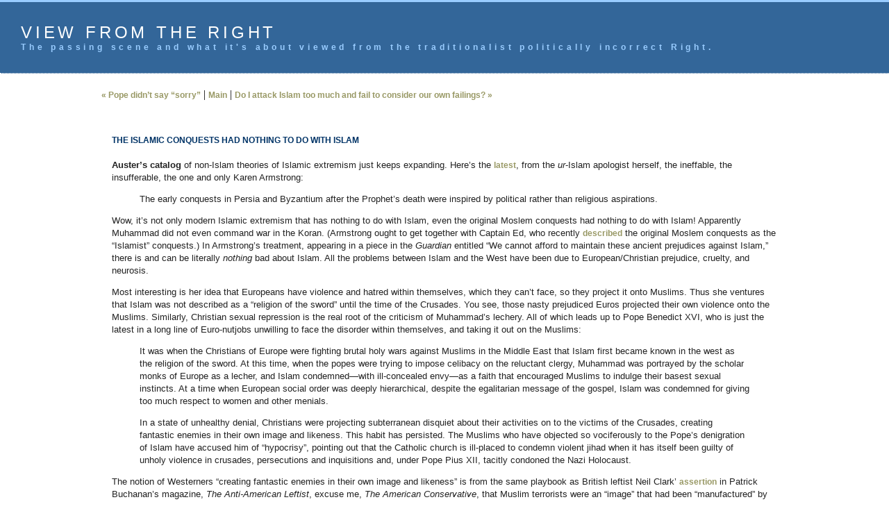

--- FILE ---
content_type: text/html
request_url: http://www.amnation.com/vfr/archives/006436.html
body_size: 4707
content:
<!DOCTYPE html PUBLIC "-//W3C//DTD XHTML 1.0 Transitional//EN" "http://www.w3.org/TR/xhtml1/DTD/xhtml1-transitional.dtd">

<html>
<head>
<meta http-equiv="Content-Type" content="text/html; charset=iso-8859-1" />

<title>The Islamic conquests had nothing to do with Islam</title>

<META NAME="Description" CONTENT="Auster’s catalog of non-Islam theories of Islamic extremism just keeps expanding. Here’s the latest, from the ur-Islam apologist herself, the...">

<META NAME="Keywords" CONTENT="">

<link rel="stylesheet" href="http://www.amnation.com/vfr//styles-site.css" type="text/css" />

<script type="text/javascript" language="javascript">
<!--

var HOST = 'www.amnation.com';

   <link rel="start" href="http://www.amnation.com/vfr/" title="Home" />
   <link rel="prev" href="http://www.amnation.com/vfr/archives/006442.html" title="Pope didn’t say “sorry”" />
   <link rel="next" href="http://www.amnation.com/vfr/archives/006401.html" title="Do I attack Islam too much and fail to consider our own failings?" />

   

// Copyright (c) 1996-1997 Athenia Associates.
// http://www.webreference.com/js/
// License is granted if and only if this entire
// copyright notice is included. By Tomer Shiran.

function setCookie (name, value, expires, path, domain, secure) {
    var curCookie = name + "=" + escape(value) + ((expires) ? "; expires=" + expires.toGMTString() : "") + ((path) ? "; path=" + path : "") + ((domain) ? "; domain=" + domain : "") + ((secure) ? "; secure" : "");
    document.cookie = curCookie;
}

function getCookie (name) {
    var prefix = name + '=';
    var c = document.cookie;
    var nullstring = '';
    var cookieStartIndex = c.indexOf(prefix);
    if (cookieStartIndex == -1)
        return nullstring;
    var cookieEndIndex = c.indexOf(";", cookieStartIndex + prefix.length);
    if (cookieEndIndex == -1)
        cookieEndIndex = c.length;
    return unescape(c.substring(cookieStartIndex + prefix.length, cookieEndIndex));
}

function deleteCookie (name, path, domain) {
    if (getCookie(name))
        document.cookie = name + "=" + ((path) ? "; path=" + path : "") + ((domain) ? "; domain=" + domain : "") + "; expires=Thu, 01-Jan-70 00:00:01 GMT";
}

function fixDate (date) {
    var base = new Date(0);
    var skew = base.getTime();
    if (skew > 0)
        date.setTime(date.getTime() - skew);
}

function rememberMe (f) {
    var now = new Date();
    fixDate(now);
    now.setTime(now.getTime() + 365 * 24 * 60 * 60 * 1000);
    setCookie('mtcmtauth', f.author.value, now, '', HOST, '');
    setCookie('mtcmtmail', f.email.value, now, '', HOST, '');
    setCookie('mtcmthome', f.url.value, now, '', HOST, '');
}

function forgetMe (f) {
    deleteCookie('mtcmtmail', '', HOST);
    deleteCookie('mtcmthome', '', HOST);
    deleteCookie('mtcmtauth', '', HOST);
    f.email.value = '';
    f.author.value = '';
    f.url.value = '';
}

//-->
</script>
<script type="text/javascript">

  var _gaq = _gaq || [];
  _gaq.push(['_setAccount', 'UA-31193148-1']);
  _gaq.push(['_trackPageview']);

  (function() {
    var ga = document.createElement('script'); ga.type = 'text/javascript'; ga.async = true;
    ga.src = ('https:' == document.location.protocol ? 'https://ssl' : 'http://www') + '.google-analytics.com/ga.js';
    var s = document.getElementsByTagName('script')[0]; s.parentNode.insertBefore(ga, s);
  })();

</script>

<body>

<div id="banner">
<a href="/">View from the Right</a><br />
<span class="description">The passing scene and what it's about viewed from the traditionalist politically incorrect Right.</span>
</div>

<div id="container">

<table width="80%" align="center"><tr><td>

<div class="blog">

<div id="menu">
<a href="http://www.amnation.com/vfr/archives/006442.html">&laquo; Pope didn’t say “sorry”</a> |

<a href="http://www.amnation.com/vfr/">Main</a>
| <a href="http://www.amnation.com/vfr/archives/006401.html">Do I attack Islam too much and fail to consider our own failings? &raquo;</a>

</div>

</div>


<div class="blog">

<div class="blogbody">

<span class="title">The Islamic conquests had nothing to do with Islam
</span><br><br>

<b>Auster’s catalog</b> of non-Islam theories of Islamic extremism just keeps expanding.  Here’s the <a href="http://www.guardian.co.uk/commentisfree/story/0,,1874786,00.html">latest</a>, from the <i>ur</i>-Islam apologist herself, the ineffable, the insufferable, the one and only Karen Armstrong:<p>
<blockquote>The early conquests in Persia and Byzantium after the Prophet’s death were inspired by political rather than religious aspirations.<p>
</blockquote>Wow, it’s not only modern Islamic extremism that has nothing to do with Islam, even the original Moslem conquests had nothing to do with Islam! Apparently Muhammad did not even command war in the Koran. (Armstrong ought to get together with Captain Ed, who recently <a href="http://www.amnation.com/vfr/archives/006440.html">described</a> the original Moslem conquests as the “Islamist” conquests.) 

<a name="more"></a>
In Armstrong’s treatment, appearing in a piece in the <em>Guardian</em> entitled “We cannot afford to maintain these ancient prejudices against Islam,” there is and can be literally <i>nothing</i> bad about Islam.  All the problems between Islam and the West have been due to European/Christian prejudice, cruelty, and neurosis. <p>
Most interesting is her idea that Europeans have violence and hatred within themselves, which they can’t face, so they project it onto Muslims. Thus she ventures that Islam was not described as a “religion of the sword” until the time of the Crusades. You see, those nasty prejudiced Euros projected their own violence onto the Muslims. Similarly, Christian sexual repression is the real root of the criticism of Muhammad’s lechery. All of which leads up to Pope Benedict XVI, who is just the latest in a long line of Euro-nutjobs unwilling to face the disorder within themselves, and taking it out on the Muslims:<P>
<blockquote>It was when the Christians of Europe were fighting brutal holy wars against Muslims in the Middle East that Islam first became known in the west as the religion of the sword. At this time, when the popes were trying to impose celibacy on the reluctant clergy, Muhammad was portrayed by the scholar monks of Europe as a lecher, and Islam condemned—with ill-concealed envy—as a faith that encouraged Muslims to indulge their basest sexual instincts. At a time when European social order was deeply hierarchical, despite the egalitarian message of the gospel, Islam was condemned for giving too much respect to women and other menials. <p>
In a state of unhealthy denial, Christians were projecting subterranean disquiet about their activities on to the victims of the Crusades, creating fantastic enemies in their own image and likeness. This habit has persisted. The Muslims who have objected so vociferously to the Pope’s denigration of Islam have accused him of “hypocrisy”, pointing out that the Catholic church is ill-placed to condemn violent jihad when it has itself been guilty of unholy violence in crusades, persecutions and inquisitions and, under Pope Pius XII, tacitly condoned the Nazi Holocaust.<p>
</blockquote>
The notion of Westerners &#8220;creating fantastic enemies in their own image and likeness&#8221; is from the same playbook as British leftist Neil Clark’ <a href="http://www.amnation.com/vfr/archives/001988.html">assertion</a> in Patrick Buchanan’s magazine, <i>The Anti-American Leftist</i>, excuse me, <i>The American Conservative</i>, that Muslim terrorists were an “image” that had been “manufactured” by American neoconservatives.  <p>
If liberalism is defined as always excusing the non-Western Other and blaming the West, then Armstrong is the ultimate liberal.  <p>
<center> - end of initial entry - </center><p>


Carl Simpson writes:<p>
<blockquote>Read Karen Armstrong’s utterly amazing attempt to blame jihad and sharia upon Christian ‘violent Crusaderism’ and ‘sexual oppression’ and compare with VFR’s own Shrewsbury’s wonderful description of the liberal mindset on 9/14.  Is this not a near-perfect, textbook example?  She even implies that Christianity is responsible for the mass-murder of Jews carried out by the occultist and pagan leftist utopians of Germany’s Nationalsozialistische Deutsche Arbeiterpartei (NSDAP), better known as Nazis.<p>
Just out of curiosity, I wonder how Armstrong would explain away the horrific Muslim onslaught against the Hindu civilization in India and against Asian Buddhists?  (I seem to recall that VFR’s very articulate Indian reader has reported something about the extent of this particular genocide carried out by the “Religion of Peace®”, the depth of which is only beginning to emerge thanks to studies of Indian and Western historians.  Maybe that’s the fault of the evil white Christian patriarchs as well, who were circling above the carnage in their spaceships—directing the ongoing genocide in between orgies with 72 virgin girls.<p>
Captain Ed’s a mere novice compared to Mother Armstrong, who is right up there with the rest of the great coven of the sisterhood like Sonntag, Dworkin, Friedan, Steinem, Molly Yard, et al.<p>
</blockquote>
<br>

<span class="posted">Posted by Lawrence Auster at September 20, 2006 01:31 AM | <a href="#sendentry">Send</a><br /> </span>&nbsp;&nbsp;&nbsp;&nbsp;
<br />
</div>





<br>
<div class="comments-head"><a name="sendentry"></a>Email entry</div><br>

<form method="post" action="http://www.amnation.com/cgi-bin/mt/mt-send-entry.cgi">
<input type="hidden" name="entry_id" value="6436" />
<input type="hidden" name="_redirect" value="http://www.amnation.com/vfr/archives/006436.html" />
Email this entry to:<br />
<input name="to" size="20" /><br /><br />
Your email address:<br />
<input name="from" size="20" /><br /><br />
Message (optional):<br />
<textarea name="message" rows="5" cols="40" wrap="virtual"></textarea><br /><br />
<input type="submit" value="Send" />
</form>

</div>


</div>
</div>

</table></tr></td>

</div>
<br />
<br />
<br />
<br />

</body>
</html>